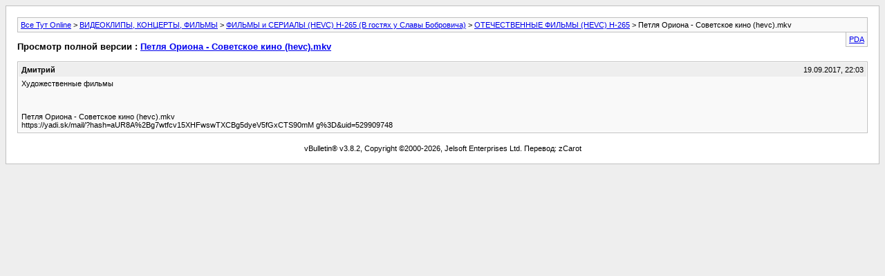

--- FILE ---
content_type: text/html; charset=windows-1251
request_url: https://www.vsetutonline.com/forum/archive/index.php/t-138207.html
body_size: 1097
content:
<!DOCTYPE html PUBLIC "-//W3C//DTD XHTML 1.0 Transitional//EN" "http://www.w3.org/TR/xhtml1/DTD/xhtml1-transitional.dtd">
<html xmlns="http://www.w3.org/1999/xhtml" dir="ltr" lang="ru">
<head>
	<meta http-equiv="Content-Type" content="text/html; charset=windows-1251" />
	<meta name="keywords" content=" Петля Ориона - Советское кино (hevc).mkv, русская музыка, DTS, ДТС,пластинка,ЦАП,DSD,DVD,DSD,музыка без потери качества, фильмы,lossless,FLAC,лосслесс,скачать русскую музыку, скачать музыку, скачать старую русскую музыку, старая русская музыка,lossless,FLAC,оцифровки,винил,магнитиздат,магнитофон,магнитиздат" />
	<meta name="description" content="[Архив]  Петля Ориона - Советское кино (hevc).mkv ОТЕЧЕСТВЕННЫЕ ФИЛЬМЫ (HEVC) H-265" />
	
	<title> Петля Ориона - Советское кино (hevc).mkv [Архив]  - Все Тут Online</title>
	<link rel="stylesheet" type="text/css" href="https://vsetutonline.com/forum/archive/archive.css" />
</head>
<body>
<div class="pagebody">
<div id="navbar"><a href="https://vsetutonline.com/forum/archive/index.php">Все Тут Online</a> &gt; <a href="https://vsetutonline.com/forum/archive/index.php/f-8.html">ВИДЕОКЛИПЫ, КОНЦЕРТЫ, ФИЛЬМЫ</a> &gt; <a href="https://vsetutonline.com/forum/archive/index.php/f-751.html">ФИЛЬМЫ и СЕРИАЛЫ (HEVC) H-265 (В гостях у Славы Бобровича)</a> &gt; <a href="https://vsetutonline.com/forum/archive/index.php/f-753.html">ОТЕЧЕСТВЕННЫЕ ФИЛЬМЫ (HEVC) H-265</a> &gt;  Петля Ориона - Советское кино (hevc).mkv</div>
<hr />
<div class="pda"><a href="https://vsetutonline.com/forum/archive/index.php/t-138207.html?pda=1" rel="nofollow">PDA</a></div>
<p class="largefont">Просмотр полной версии : <a href="https://vsetutonline.com/forum/showthread.php?t=138207">Петля Ориона - Советское кино (hevc).mkv</a></p>
<hr />

<div class="post"><div class="posttop"><div class="username">Дмитрий</div><div class="date">19.09.2017, 22:03</div></div><div class="posttext">Художественные фильмы<br />
<br />
<br />
<br />
Петля Ориона - Советское кино (hevc).mkv<br />
https://yadi.sk/mail/?hash=aUR8A%2Bg7wtfcv15XHFwswTXCBg5dyeV5fGxCTS90mM g%3D&amp;uid=529909748</div></div><hr />


<div id="copyright">vBulletin&reg; v3.8.2, Copyright &copy;2000-2026, Jelsoft Enterprises Ltd. Перевод: zCarot</div>
</div>
<script defer src="https://static.cloudflareinsights.com/beacon.min.js/vcd15cbe7772f49c399c6a5babf22c1241717689176015" integrity="sha512-ZpsOmlRQV6y907TI0dKBHq9Md29nnaEIPlkf84rnaERnq6zvWvPUqr2ft8M1aS28oN72PdrCzSjY4U6VaAw1EQ==" data-cf-beacon='{"version":"2024.11.0","token":"c7df6b214fe442249538b662d2346cfa","r":1,"server_timing":{"name":{"cfCacheStatus":true,"cfEdge":true,"cfExtPri":true,"cfL4":true,"cfOrigin":true,"cfSpeedBrain":true},"location_startswith":null}}' crossorigin="anonymous"></script>
</body>
</html>